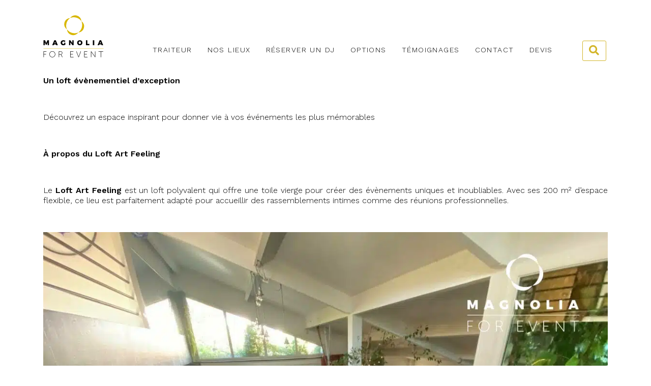

--- FILE ---
content_type: text/html; charset=UTF-8
request_url: https://www.magnoliaforevent.fr/localisation/seine-saint-denis-93/
body_size: 6776
content:
<!doctype html>
<html lang="fr-FR" >
<head>
    <meta charset="UTF-8">
        
    <meta name="Description" content=""/>
    <link rel="shortcut icon" type="image/x-icon" href="https://www.magnoliaforevent.fr/wp-content/themes/Magnolia/img/favicon.png"/>    
    <meta name="viewport" content="width=device-width, initial-scale=1, maximum-scale=1, user-scalable=no">
    <meta property="og:image" content="https://www.magnoliaforevent.fr/wp-content/themes/Magnolia/img/share.jpg">
    <meta property="og:image:type" content="image/jpg">
    <meta property="og:image:width" content="1024">
    <meta property="og:image:height" content="645">
    <meta property="og:url" content="https://www.magnoliaforevent.fr/">
    <meta property="og:title" content="Magnolia For Event">
    <meta property="og:type" content="website">
    <meta property="og:description" content=""/>

    <link rel="stylesheet" href="https://www.magnoliaforevent.fr/wp-content/themes/Magnolia/style.css" />
    <link href="https://fonts.googleapis.com/css?family=Montserrat:800,600|Work+Sans:300,600" rel="stylesheet">

    <meta name='robots' content='index, follow, max-image-preview:large, max-snippet:-1, max-video-preview:-1' />
	<style>img:is([sizes="auto" i], [sizes^="auto," i]) { contain-intrinsic-size: 3000px 1500px }</style>
	
<!-- Google Tag Manager for WordPress by gtm4wp.com -->
<script data-cfasync="false" data-pagespeed-no-defer>
	var gtm4wp_datalayer_name = "dataLayer";
	var dataLayer = dataLayer || [];
</script>
<!-- End Google Tag Manager for WordPress by gtm4wp.com -->
	<!-- This site is optimized with the Yoast SEO plugin v25.5 - https://yoast.com/wordpress/plugins/seo/ -->
	<title>Archives des (8) Seine-Saint-Denis - Magnolia for Event</title>
	<link rel="canonical" href="https://www.magnoliaforevent.fr/localisation/seine-saint-denis-93/" />
	<meta name="twitter:card" content="summary_large_image" />
	<meta name="twitter:title" content="Archives des (8) Seine-Saint-Denis - Magnolia for Event" />
	<script type="application/ld+json" class="yoast-schema-graph">{"@context":"https://schema.org","@graph":[{"@type":"CollectionPage","@id":"https://www.magnoliaforevent.fr/localisation/seine-saint-denis-93/","url":"https://www.magnoliaforevent.fr/localisation/seine-saint-denis-93/","name":"Archives des (8) Seine-Saint-Denis - Magnolia for Event","isPartOf":{"@id":"https://www.magnoliaforevent.fr/#website"},"primaryImageOfPage":{"@id":"https://www.magnoliaforevent.fr/localisation/seine-saint-denis-93/#primaryimage"},"image":{"@id":"https://www.magnoliaforevent.fr/localisation/seine-saint-denis-93/#primaryimage"},"thumbnailUrl":"https://www.magnoliaforevent.fr/wp-content/uploads/2023/07/le-decors-envers-101.jpg","breadcrumb":{"@id":"https://www.magnoliaforevent.fr/localisation/seine-saint-denis-93/#breadcrumb"},"inLanguage":"fr-FR"},{"@type":"ImageObject","inLanguage":"fr-FR","@id":"https://www.magnoliaforevent.fr/localisation/seine-saint-denis-93/#primaryimage","url":"https://www.magnoliaforevent.fr/wp-content/uploads/2023/07/le-decors-envers-101.jpg","contentUrl":"https://www.magnoliaforevent.fr/wp-content/uploads/2023/07/le-decors-envers-101.jpg","width":2048,"height":1365},{"@type":"BreadcrumbList","@id":"https://www.magnoliaforevent.fr/localisation/seine-saint-denis-93/#breadcrumb","itemListElement":[{"@type":"ListItem","position":1,"name":"Accueil","item":"https://www.magnoliaforevent.fr/"},{"@type":"ListItem","position":2,"name":"(8) Seine-Saint-Denis"}]},{"@type":"WebSite","@id":"https://www.magnoliaforevent.fr/#website","url":"https://www.magnoliaforevent.fr/","name":"Magnolia for Event","description":"Trouver un lieu devient facile","publisher":{"@id":"https://www.magnoliaforevent.fr/#organization"},"potentialAction":[{"@type":"SearchAction","target":{"@type":"EntryPoint","urlTemplate":"https://www.magnoliaforevent.fr/?s={search_term_string}"},"query-input":{"@type":"PropertyValueSpecification","valueRequired":true,"valueName":"search_term_string"}}],"inLanguage":"fr-FR"},{"@type":"Organization","@id":"https://www.magnoliaforevent.fr/#organization","name":"Magnolia For Event","url":"https://www.magnoliaforevent.fr/","logo":{"@type":"ImageObject","inLanguage":"fr-FR","@id":"https://www.magnoliaforevent.fr/#/schema/logo/image/","url":"","contentUrl":"","caption":"Magnolia For Event"},"image":{"@id":"https://www.magnoliaforevent.fr/#/schema/logo/image/"}}]}</script>
	<!-- / Yoast SEO plugin. -->


<link rel='dns-prefetch' href='//cdnjs.cloudflare.com' />
<link rel="alternate" type="application/rss+xml" title="Flux pour Magnolia for Event &raquo; (8) Seine-Saint-Denis Localisation" href="https://www.magnoliaforevent.fr/localisation/seine-saint-denis-93/feed/" />
<link rel='stylesheet' id='carousel-anything-css-css' href='https://www.magnoliaforevent.fr/wp-content/plugins/carousel-anything-for-vc/carousel-anything/css/style.css?ver=1.11' type='text/css' media='all' />
<link rel='stylesheet' id='carousel-anything-owl-css' href='https://www.magnoliaforevent.fr/wp-content/plugins/carousel-anything-for-vc/carousel-anything/css/owl.carousel.theme.style.css?ver=1.11' type='text/css' media='all' />
<link rel='stylesheet' id='carousel-anything-transitions-css' href='https://www.magnoliaforevent.fr/wp-content/plugins/carousel-anything-for-vc/carousel-anything/css/owl.transitions.css?ver=1.11' type='text/css' media='all' />
<link rel='stylesheet' id='gcp-owl-carousel-css-css' href='https://www.magnoliaforevent.fr/wp-content/plugins/carousel-anything-for-vc/carousel-anything/css/style.css?ver=1.11' type='text/css' media='all' />
<link rel='stylesheet' id='carousel-anything-single-post-css' href='https://www.magnoliaforevent.fr/wp-content/plugins/carousel-anything-for-vc/carousel-anything/css/single-post.css?ver=1.11' type='text/css' media='all' />
<style id='classic-theme-styles-inline-css' type='text/css'>
/*! This file is auto-generated */
.wp-block-button__link{color:#fff;background-color:#32373c;border-radius:9999px;box-shadow:none;text-decoration:none;padding:calc(.667em + 2px) calc(1.333em + 2px);font-size:1.125em}.wp-block-file__button{background:#32373c;color:#fff;text-decoration:none}
</style>
<style id='joinchat-button-style-inline-css' type='text/css'>
.wp-block-joinchat-button{border:none!important;text-align:center}.wp-block-joinchat-button figure{display:table;margin:0 auto;padding:0}.wp-block-joinchat-button figcaption{font:normal normal 400 .6em/2em var(--wp--preset--font-family--system-font,sans-serif);margin:0;padding:0}.wp-block-joinchat-button .joinchat-button__qr{background-color:#fff;border:6px solid #25d366;border-radius:30px;box-sizing:content-box;display:block;height:200px;margin:auto;overflow:hidden;padding:10px;width:200px}.wp-block-joinchat-button .joinchat-button__qr canvas,.wp-block-joinchat-button .joinchat-button__qr img{display:block;margin:auto}.wp-block-joinchat-button .joinchat-button__link{align-items:center;background-color:#25d366;border:6px solid #25d366;border-radius:30px;display:inline-flex;flex-flow:row nowrap;justify-content:center;line-height:1.25em;margin:0 auto;text-decoration:none}.wp-block-joinchat-button .joinchat-button__link:before{background:transparent var(--joinchat-ico) no-repeat center;background-size:100%;content:"";display:block;height:1.5em;margin:-.75em .75em -.75em 0;width:1.5em}.wp-block-joinchat-button figure+.joinchat-button__link{margin-top:10px}@media (orientation:landscape)and (min-height:481px),(orientation:portrait)and (min-width:481px){.wp-block-joinchat-button.joinchat-button--qr-only figure+.joinchat-button__link{display:none}}@media (max-width:480px),(orientation:landscape)and (max-height:480px){.wp-block-joinchat-button figure{display:none}}

</style>
<link rel='stylesheet' id='contact-form-7-css' href='https://www.magnoliaforevent.fr/wp-content/plugins/contact-form-7/includes/css/styles.css?ver=6.1.4' type='text/css' media='all' />
<link rel='stylesheet' id='wpcf7-redirect-script-frontend-css' href='https://www.magnoliaforevent.fr/wp-content/plugins/wpcf7-redirect/build/assets/frontend-script.css?ver=2c532d7e2be36f6af233' type='text/css' media='all' />
<link rel='stylesheet' id='fontawesome-css-css' href='https://www.magnoliaforevent.fr/wp-content/themes/Magnolia/scss/fontawesome.min.css?ver=6.8.3' type='text/css' media='all' />
<link rel='stylesheet' id='boostrap-css-css' href='https://www.magnoliaforevent.fr/wp-content/themes/Magnolia/scss/bootstrap-grid.min.css?ver=6.8.3' type='text/css' media='all' />
<link rel='stylesheet' id='fancybox-css-css' href='https://cdnjs.cloudflare.com/ajax/libs/fancybox/3.5.7/jquery.fancybox.min.css?ver=6.8.3' type='text/css' media='all' />
<link rel='stylesheet' id='main-css-css' href='https://www.magnoliaforevent.fr/wp-content/themes/Magnolia/scss/main.css?ver=6.8.3' type='text/css' media='all' />
<link rel='stylesheet' id='wp-pagenavi-css' href='https://www.magnoliaforevent.fr/wp-content/plugins/wp-pagenavi/pagenavi-css.css?ver=2.70' type='text/css' media='all' />
<script type="text/javascript" src="https://www.magnoliaforevent.fr/wp-includes/js/jquery/jquery.min.js?ver=3.7.1" id="jquery-core-js"></script>
<script type="text/javascript" src="https://www.magnoliaforevent.fr/wp-includes/js/jquery/jquery-migrate.min.js?ver=3.4.1" id="jquery-migrate-js"></script>
<script type="text/javascript" src="https://www.magnoliaforevent.fr/wp-content/plugins/carousel-anything-for-vc/carousel-anything/js/min/owl.carousel-min.js?ver=1.3.3" id="carousel-anything-owl-js"></script>
<script type="text/javascript" src="https://www.magnoliaforevent.fr/wp-content/plugins/carousel-anything-for-vc/carousel-anything/js/min/script-min.js?ver=1.11" id="carousel-anything-js"></script>
<script type="text/javascript" id="image-watermark-no-right-click-js-before">
/* <![CDATA[ */
var iwArgsNoRightClick = {"rightclick":"Y","draganddrop":"Y"};
/* ]]> */
</script>
<script type="text/javascript" src="https://www.magnoliaforevent.fr/wp-content/plugins/image-watermark/js/no-right-click.js?ver=1.8.0" id="image-watermark-no-right-click-js"></script>

<!-- Google Tag Manager for WordPress by gtm4wp.com -->
<!-- GTM Container placement set to off -->
<script data-cfasync="false" data-pagespeed-no-defer type="text/javascript">
	var dataLayer_content = {"pagePostType":"lieu","pagePostType2":"tax-lieu","pageCategory":["lieu-avec-un-exterieur","loft-appartement"]};
	dataLayer.push( dataLayer_content );
</script>
<script data-cfasync="false" data-pagespeed-no-defer type="text/javascript">
	console.warn && console.warn("[GTM4WP] Google Tag Manager container code placement set to OFF !!!");
	console.warn && console.warn("[GTM4WP] Data layer codes are active but GTM container must be loaded using custom coding !!!");
</script>
<!-- End Google Tag Manager for WordPress by gtm4wp.com --><noscript><style> .wpb_animate_when_almost_visible { opacity: 1; }</style></noscript>
<!-- Google Tag Manager -->
<script>(function(w,d,s,l,i){w[l]=w[l]||[];w[l].push({'gtm.start':
new Date().getTime(),event:'gtm.js'});var f=d.getElementsByTagName(s)[0],
j=d.createElement(s),dl=l!='dataLayer'?'&l='+l:'';j.async=true;j.src=
'https://www.googletagmanager.com/gtm.js?id='+i+dl;f.parentNode.insertBefore(j,f);
})(window,document,'script','dataLayer','GTM-T3MLV39H');</script>
<!-- End Google Tag Manager -->
    
<script>console.log("GTM load")</script>
    
    <script type="application/javascript" src="https://www.magnoliaforevent.fr/wp-content/themes/Magnolia/js/owl.carousel.min.js" ></script>
    <link rel="stylesheet" href="https://www.magnoliaforevent.fr/wp-content/themes/Magnolia/scss/owl.carousel.min.css" />


</head>

<body class="archive tax-localisation term-seine-saint-denis-93 term-66 wp-theme-Magnolia wpb-js-composer js-comp-ver-6.7.0 vc_responsive">
<!-- Google Tag Manager (noscript) -->
<noscript><iframe src="https://www.googletagmanager.com/ns.html?id=GTM-T3MLV39H"
height="0" width="0" style="display:none;visibility:hidden"></iframe></noscript>
<!-- End Google Tag Manager (noscript) -->

    <header>
		<div class="container">
            <div id="logo">
                <a href="https://www.magnoliaforevent.fr" title="Une salle à louer"></a>
            </div>
			<div id="btn_menu"><img alt="menu button" src="https://www.magnoliaforevent.fr/wp-content/themes/Magnolia/img/open.png" width="30" height="30" /></div>
            <nav>
                <ul id="menu-menu-haut" class="menu"><li id="menu-item-21794" class="menu-item menu-item-type-post_type menu-item-object-page menu-item-21794"><a href="https://www.magnoliaforevent.fr/toutes-nos-offres-traiteur/">Traiteur</a></li>
<li id="menu-item-4537" class="menu-item menu-item-type-post_type menu-item-object-page menu-item-4537"><a href="https://www.magnoliaforevent.fr/lieux/">Nos lieux</a></li>
<li id="menu-item-19493" class="menu-item menu-item-type-post_type menu-item-object-page menu-item-19493"><a href="https://www.magnoliaforevent.fr/un-dj/">Réserver un DJ</a></li>
<li id="menu-item-19363" class="menu-item menu-item-type-post_type menu-item-object-page menu-item-19363"><a href="https://www.magnoliaforevent.fr/location-de-materiel/">Options</a></li>
<li id="menu-item-24" class="menu-item menu-item-type-post_type menu-item-object-page menu-item-24"><a href="https://www.magnoliaforevent.fr/temoignages/">Témoignages</a></li>
<li id="menu-item-26" class="menu-item menu-item-type-post_type menu-item-object-page menu-item-26"><a href="https://www.magnoliaforevent.fr/contact/">Contact</a></li>
<li id="menu-item-22963" class="menu-item menu-item-type-post_type menu-item-object-page menu-item-22963"><a href="https://www.magnoliaforevent.fr/choisissez-votre-type-de-devis/">Devis</a></li>
<li id="menu-item-22954" class="menu-item menu-item-type-custom menu-item-object-custom menu-item-22954"><a href="https://www.magnoliaforevent.fr/?s"><i class="fa fas fa-search"></i></a></li>
</ul>            </nav>
            <div class="clear"></div>
        </div>
    </header>

    <div>
        <div class="container">

    



	<div class="container-fullwidth">

		<p><strong>Un loft évènementiel d&rsquo;exception</strong></p>
<blockquote><p>&nbsp;</p></blockquote>
<p>Découvrez un espace inspirant pour donner vie à vos événements les plus mémorables</p>
<blockquote><p>&nbsp;</p></blockquote>
<p><strong>À propos du Loft Art Feeling</strong></p>
<blockquote><p>&nbsp;</p></blockquote>
<p>Le <strong>Loft Art Feeling</strong> est un loft polyvalent qui offre une toile vierge pour créer des évènements uniques et inoubliables. Avec ses 200 m² d&rsquo;espace flexible, ce lieu est parfaitement adapté pour accueillir des rassemblements intimes comme des réunions professionnelles.</p>
<blockquote><p>&nbsp;</p></blockquote>
<p><img fetchpriority="high" decoding="async" class="alignnone size-full wp-image-27324" src="https://www.magnoliaforevent.fr/wp-content/uploads/2023/07/le-decor-envers-3-transformed.jpeg" alt="" width="1171" height="900" srcset="https://www.magnoliaforevent.fr/wp-content/uploads/2023/07/le-decor-envers-3-transformed.jpeg 1171w, https://www.magnoliaforevent.fr/wp-content/uploads/2023/07/le-decor-envers-3-transformed-300x231.jpeg 300w, https://www.magnoliaforevent.fr/wp-content/uploads/2023/07/le-decor-envers-3-transformed-1024x787.jpeg 1024w, https://www.magnoliaforevent.fr/wp-content/uploads/2023/07/le-decor-envers-3-transformed-768x590.jpeg 768w" sizes="(max-width: 1171px) 100vw, 1171px" /></p>
<blockquote><p>&nbsp;</p></blockquote>
<p><strong>Une expérience personnalisée</strong></p>
<blockquote><p>&nbsp;</p></blockquote>
<p>le <strong>Loft Art Feeling</strong> se distingue par son approche personnalisée pour chaque évènement, que ce soit pour un shooting photo, un tournage vidéo, une réception élégante, un séminaire d&rsquo;entreprise ou une célébration spéciale.</p>
<blockquote><p>&nbsp;</p></blockquote>
<p><strong>Des commodités modernes</strong></p>
<blockquote><p>&nbsp;</p></blockquote>
<p>Les installations modernes du <strong>Loft Art Feeling </strong>incluent des tables rectangulaires, un bar accueillant ainsi que des équipements audiovisuels tels que des vidéo-projecteurs et des microphones. Ces éléments facilitent la gestion de vos présentations et animations lors de vos évènements.</p>
<blockquote><p>&nbsp;</p></blockquote>
<p><strong>Une touche de divertissement</strong></p>
<blockquote><p>&nbsp;</p></blockquote>
<p>Pour ajouter une dimension ludique à vos rassemblements, Le <strong>Loft Art Feeling</strong> propose des divertissements sur place, tels que des jeux de babyfoot, de billard et de flipper. Ces options permettent des moments de détente et favorisent les échanges informels entre les participants.</p>
<blockquote><p>&nbsp;</p></blockquote>
<p><span style="color: #ffffff;">#93170 #Bagnolet #Seine-saint-denis #Julien</span></p>
		
	</div>

	

    </div>
</div>

<footer>
	<div class="container">
        <a href="https://www.magnoliaforevent.fr"><img src="https://www.magnoliaforevent.fr/wp-content/themes/Magnolia/img/logo-magnolia-for-event-vertical.svg" width="100%" height="auto" alt="Magnolia For Event" class="logo" /></a>

        <div class="copyright">
        
        <a href="https://www.magnoliaforevent.fr/contact">Contact</a> | <a href="https://www.magnoliaforevent.fr/louer-votre-lieu/">Se référencer sur Magnolia For Event</a> | <a href="https://www.magnoliaforevent.fr/mentions-legales">Mentions légales</a> | <a href="https://www.magnoliaforevent.fr/wp-content/uploads/2020/07/CONDITIONS-GENERALES-DE-VENTE.pdf" target="_blank">Conditions générales de vente</a><br>
        
        Copyright 2026 © Magnolia For Event <br>
        
                
        <a href="https://www.webmaster-freelance.paris" target="_blank" title="Création de site Internet" style="color:#000;text-decoration: none;">Création de site internet</a> : Benjamin Levaux
                        
        </div>
    </div>
</footer>
<link
  href="https://cdn.jsdelivr.net/npm/@n8n/chat/dist/style.css"
  rel="stylesheet"
/>

<script type="module">
  import { createChat } from "https://cdn.jsdelivr.net/npm/@n8n/chat/dist/chat.bundle.es.js";
  
  createChat({
    webhookUrl: "https://n8n.srv905564.hstgr.cloud/webhook/a88cbd85-779e-4cbb-9f62-cdbced024154/chat",
    initialMessages: [
      "Bonjour 👋",
      "De quelles façons pouvons-nous vous aider ?"
    ],
    i18n: {
      en: {
        title: "Bonjour !",
        subtitle: "Dîtes-nous tout, nous vous conseillons et nous vous enverrons un devis très rapidement.", 
        footer: "",
        getStarted: "New Conversation",
        inputPlaceholder: "Parlez-nous de votre évènement...",
      },
    },
    theme: {
      primary: "#007BFF",
      background: "#FFFFFF",
      text: "#333333",
    },
  });
  
  // Fonction pour cliquer sur le bouton
  function clickChatButton(attempts = 0) {
    const chatButton = document.querySelector('.chat-window-toggle');
    
    if (chatButton) {
      chatButton.click();
    } else if (attempts < 20) {
      setTimeout(() => clickChatButton(attempts + 1), 500);
    }
  }
  
  // Démarrer le clic automatique UNIQUEMENT sur la page d'accueil
  window.addEventListener('load', () => {
    // Vérifie si on est sur la page d'accueil
    const isHomePage = window.location.pathname === '/' || 
                       window.location.pathname === '/index.html' ||
                       window.location.pathname === '';
    
    if (isHomePage) {
      setTimeout(() => clickChatButton(), 1000);
    }
  });
</script>
<script type="speculationrules">
{"prefetch":[{"source":"document","where":{"and":[{"href_matches":"\/*"},{"not":{"href_matches":["\/wp-*.php","\/wp-admin\/*","\/wp-content\/uploads\/*","\/wp-content\/*","\/wp-content\/plugins\/*","\/wp-content\/themes\/Magnolia\/*","\/*\\?(.+)"]}},{"not":{"selector_matches":"a[rel~=\"nofollow\"]"}},{"not":{"selector_matches":".no-prefetch, .no-prefetch a"}}]},"eagerness":"conservative"}]}
</script>
<script type="text/javascript" src="https://www.magnoliaforevent.fr/wp-includes/js/dist/hooks.min.js?ver=4d63a3d491d11ffd8ac6" id="wp-hooks-js"></script>
<script type="text/javascript" src="https://www.magnoliaforevent.fr/wp-includes/js/dist/i18n.min.js?ver=5e580eb46a90c2b997e6" id="wp-i18n-js"></script>
<script type="text/javascript" id="wp-i18n-js-after">
/* <![CDATA[ */
wp.i18n.setLocaleData( { 'text direction\u0004ltr': [ 'ltr' ] } );
/* ]]> */
</script>
<script type="text/javascript" src="https://www.magnoliaforevent.fr/wp-content/plugins/contact-form-7/includes/swv/js/index.js?ver=6.1.4" id="swv-js"></script>
<script type="text/javascript" id="contact-form-7-js-translations">
/* <![CDATA[ */
( function( domain, translations ) {
	var localeData = translations.locale_data[ domain ] || translations.locale_data.messages;
	localeData[""].domain = domain;
	wp.i18n.setLocaleData( localeData, domain );
} )( "contact-form-7", {"translation-revision-date":"2025-02-06 12:02:14+0000","generator":"GlotPress\/4.0.1","domain":"messages","locale_data":{"messages":{"":{"domain":"messages","plural-forms":"nplurals=2; plural=n > 1;","lang":"fr"},"This contact form is placed in the wrong place.":["Ce formulaire de contact est plac\u00e9 dans un mauvais endroit."],"Error:":["Erreur\u00a0:"]}},"comment":{"reference":"includes\/js\/index.js"}} );
/* ]]> */
</script>
<script type="text/javascript" id="contact-form-7-js-before">
/* <![CDATA[ */
var wpcf7 = {
    "api": {
        "root": "https:\/\/www.magnoliaforevent.fr\/wp-json\/",
        "namespace": "contact-form-7\/v1"
    },
    "cached": 1
};
/* ]]> */
</script>
<script type="text/javascript" src="https://www.magnoliaforevent.fr/wp-content/plugins/contact-form-7/includes/js/index.js?ver=6.1.4" id="contact-form-7-js"></script>
<script type="text/javascript" id="wpcf7-redirect-script-js-extra">
/* <![CDATA[ */
var wpcf7r = {"ajax_url":"https:\/\/www.magnoliaforevent.fr\/wp-admin\/admin-ajax.php"};
/* ]]> */
</script>
<script type="text/javascript" src="https://www.magnoliaforevent.fr/wp-content/plugins/wpcf7-redirect/build/assets/frontend-script.js?ver=2c532d7e2be36f6af233" id="wpcf7-redirect-script-js"></script>
<script type="text/javascript" src="https://www.magnoliaforevent.fr/wp-content/plugins/duracelltomi-google-tag-manager/dist/js/gtm4wp-contact-form-7-tracker.js?ver=1.21.1" id="gtm4wp-contact-form-7-tracker-js"></script>
<script type="text/javascript" src="https://cdnjs.cloudflare.com/ajax/libs/fancybox/3.5.7/jquery.fancybox.min.js" id="fancybox-js-js"></script>
<script type="text/javascript" src="https://www.magnoliaforevent.fr/wp-content/themes/Magnolia/js/jquery.cycle2.min.js" id="cycle2-js"></script>
<script type="text/javascript" src="https://www.magnoliaforevent.fr/wp-content/themes/Magnolia/js/jquery.cycle2.swipe.min.js" id="cycle2-swipe-js"></script>
<script type="text/javascript" src="https://www.magnoliaforevent.fr/wp-content/themes/Magnolia/js/carousel.js" id="carousel-js"></script>
<script type="text/javascript" src="https://www.magnoliaforevent.fr/wp-content/themes/Magnolia/js/magnolia.js" id="magnolia-js"></script>
<script type="text/javascript" id="joinchat-lite-js-extra">
/* <![CDATA[ */
var joinchat_obj = {"settings":{"telephone":"33664242000","whatsapp_web":false,"message_send":"Bonjour Magnolia for Event, j'aimerais avoir plus d'information \u00e0 propos de (8) Seine-Saint-Denis https:\/\/www.magnoliaforevent.fr\/localisation\/seine-saint-denis-93"}};
/* ]]> */
</script>
<script type="text/javascript" src="https://www.magnoliaforevent.fr/wp-content/plugins/creame-whatsapp-me/public/js/joinchat-lite.min.js?ver=5.2.4" id="joinchat-lite-js"></script>
<script type="text/javascript" src="https://www.magnoliaforevent.fr/wp-content/plugins/pagespeed-expert//assets/js/functions.js?ver=1.0" id="pagespeed-expert-js"></script>

</body>
</html>

--- FILE ---
content_type: text/css; charset=utf-8
request_url: https://www.magnoliaforevent.fr/wp-content/themes/Magnolia/style.css
body_size: 843
content:
@charset "UTF-8";

/*Theme Name: Magnolia

Theme URI: https://www.webmaster-freelance.paris
Author: Benjamin Levaux 
Author URI: https://www.webmaster-freelance.paris
Description: Le thème de Magnolia for Event
Version: 1
License: GNU General Public License v2 or later
License URI: http://www.gnu.org/licenses/gpl-2.0.html 
*/

.wp-pagenavi a, .wp-pagenavi span {
    margin: 4px 2px;
    display: inline-block;
}

.also {display: flex;flex-wrap: wrap;}
.also > div {padding:5px;width:50%;}
.also .img {height:200px;background-size: cover;background-position: center;}
.also span {display: block; text-align: center;font-weight: bold;margin-top:10px;}

#pastilles h2 {font-size:1.5rem;margin-bottom: 10px;}

@media (max-width: 480px) {
    .also div {padding:5px;width:100%;}
}

.wpcf7-list-item {
	display: inline-block;
	margin: 0 0 0 1em;
}

.vc_tta-panel-heading {background-color:#D3B52A !important;}
.vc_tta-panel-heading h4 a {
    color:#FFF !important;
    text-transform: uppercase;
    font-weight: 600 !important;
    font-size:0.85rem !important;
}
.vc_tta-color-white.vc_tta-style-modern  .vc_tta-panel-heading .vc_tta-controls-icon::before {border-color: #FFF !important;}

.bouton {
    transition: all ease 0.4s;
}

#searchform div {display: flex;margin:50px auto;justify-content: center;}

.fa-search {
    cursor: pointer;
    color: #D3B52A;
    font-size: 20px;
}
#searchform input[type=text] {
    width:30%;
    padding:10px 10px;
    margin:0 10px;
    font-size:0.9rem;
    border:1px solid #D3B52A;
    outline-color:#D3B52A;
}
#searchform input[type=submit] {
    background: #D3B52A;
    color:#FFF;
    text-transform: uppercase;
    text-decoration: none;
    font-weight:600;
    padding:10px 25px;
    display: inline-block;
    font-size:0.9rem;
    border-radius: 5px;
    border: 0;
    cursor: pointer;
}
.titre_recherche {text-align: center;margin:0 0 50px 0;}
.resultats_recherche {display: block;margin:0 0 50px 33%;}
.resultats_recherche li {
    margin:5px 0;
}
.resultats_recherche a {
    text-decoration: none;
}
@media (max-width: 991px) {
    .resultats_recherche {margin:0;}
    #searchform input[type=text] {
        width:50%;
    }
    .menu li:last-child {position: relative !important;}
}

--- FILE ---
content_type: text/css; charset=utf-8
request_url: https://www.magnoliaforevent.fr/wp-content/themes/Magnolia/scss/main.css?ver=6.8.3
body_size: 5035
content:
@font-face {
    font-family: 'Font Awesome 5 Free';
    font-style: normal;
    font-weight: 900;
    src: url("../fonts/fa-solid-900.eot");
    src: url("../fonts/fa-solid-900.eot?#iefix") format("embedded-opentype"), url("../fonts/fa-solid-900.woff2") format("woff2"), url("../fonts/fa-solid-900.woff") format("woff"), url("../fonts/fa-solid-900.ttf") format("truetype"), url("../fonts/fa-solid-900.svg#fontawesome") format("svg"); }
  
  .fa,
  .fas {
    font-family: 'Font Awesome 5 Free';
    font-weight: 900; }
  
/* ------------------------------ RESET ------------------------------ */

html, body, div, span, applet, object, iframe,h1, h2, h3, h4, h5, h6, blockquote, pre,a, abbr, acronym, address, big, cite, code,del, dfn, img, ins, kbd, q, s, samp,small, strike, strong, sub, sup, tt, var,b, u, i, center,dl, dt, dd, fieldset, form, label, legend,table, caption, tbody, tfoot, thead, tr, th, td,article, aside, canvas, details, embed, figure, figcaption, footer, header, hgroup, menu, nav, output, ruby, section, summary,time, mark, audio, video {
	margin: 0;
	padding: 0;
	border: 0;
	font: inherit;
	vertical-align: baseline;
	outline:none;
	font-size:1em;
    box-sizing: border-box;
}

/* HTML5 display-role reset for older browsers */
article, aside, details, figcaption, figure, footer, header, hgroup, menu, nav, section { display: block;}
table {border-collapse: collapse;border-spacing: 0;}

/* ------------------------------ END RESET ------------------------------ */

/* ------------------------------ GLOBAL ------------------------------ */

body {
    font-family:"Work Sans", sans-serif;
    font-weight:300;
    font-size:1em;
	line-height:1.3em;
	margin:0;
	max-width:100%;
	-webkit-text-size-adjust: none;
	position:relative;
    overflow-x: hidden;
}
img {max-width:100%;height:auto;display: block;}
a img {border:0;}

a {color:#D3B52A;}

.or {color:#D3B52A;}

.hide, .mobile {display: none !important;}

.clear {clear:both;}

p strong, p b, b, strong {font-weight:600;}

p {text-align: justify;}


h1, h2, h3, h4 {font-family:"Montserrat",sans-serif;font-weight:800;}

/*h2 {font-size:1.5em;line-height:1.8em;border-bottom: solid 1px #D3B52A;}
h3 {font-size:1.3em;line-height:1.4em;font-weight:600;}*/

h2 {font-size:3.2em;line-height:1.1;color:#000;text-transform: uppercase;}

h2 {font-size:2.4em;line-height:1.1;color:#D3B52A;text-transform: uppercase;}
h3 {font-size:1.3em;line-height:1.1;text-transform: uppercase;margin:20px 0 0 0;}

h3 + p {margin-top:5px;}

.texte_gauche * {text-align: right;}

.bouton {
    background: #D3B52A;
    color:#FFF;
    text-transform: uppercase;
    text-decoration: none;
    font-weight:600;
    padding:10px 25px;
    display: inline-block;
    font-size:0.9rem;
    border-radius: 5px;
    transform: all ease 0.2s;
}
.bouton:hover, .bouton_vert {
    background: #006666;
}

.slider_homepage  {min-height:500px;}
.slider_homepage .slide {min-height:500px;background-size: cover;background-position: center center;}
.owl-dots {display: none}

.slider_texte {position: absolute;z-index: 2;width:100%;}

.slider_texte .texte_slider {
    min-height:500px;
    display: flex;
    flex-direction: column;
    justify-content: center;
}
.bandeau_haut {min-height:500px;}
.bandeau_haut h2, .bandeau_haut p {color:#fff;}
.bandeau_haut h3, .bandeau_haut p {color:#fff;}
.bandeau_haut h3 {margin:20px 0;}

.espace {margin-top:50px;margin-bottom:50px;}

.texte_noir h2 {color:#000;}
.texte_noir .bouton {    background: #000000;}

.texte_blanc h3, .texte_blanc p {color:#000;}

/*.vc_row {margin:20px -15px;}
.wpb_text_column {padding:15px 0;}*/

small {font-size:0.8rem;}

.wpcf7 h3 {font-size:1.3em;line-height:1.6em;border-bottom: solid 1px #D3B52A;margin:0 0 30px 0;padding-top:30px;clear:both;font-weight:800;}
h4 {font-size:1em;line-height:1.2em;}
.vc_separator h4  {font-size:1.6em !important;line-height:1.2em !important;text-align: center;}
.vc_separator {margin-bottom:35px !important;}


.vc_images_carousel .vc_carousel-indicators li {
    width:12px !important;
    height:12px !important;
    border-radius:12px !important;
    margin: 3px !important;
    border: 1px solid #D3B52A !important;
    background-color: transparent!important;
}
.vc_images_carousel .vc_carousel-indicators li.vc_active {
    background: #D3B52A !important;
}
.vc_carousel-slideline-inner .vc_item .vc_inner {width:100%;}
.vc_carousel-slideline-inner .vc_item .vc_inner img {margin:0 auto;}

/* ------------------------------ HEADER ------------------------------ */

header {
    padding: 10px 0 20px 0;
}
#logo{
    width:180px;height:83px;
    background-image: url('../img/logo-magnolia-for-event-vertical.svg');
    background-size: contain; background-repeat: no-repeat;
    margin:20px 10px 0 0;float:left;
}
#logo a{
    width: 100%;
    height:100%;
    display: block;
}

header nav{ position: relative;}

ul.menu  {
    margin: 70px 0 0 0;
    padding: 0;
    float: left;
    position: absolute;
    right: 0;
    left: 200px; 
}
.menu li {float:left;list-style-type: none;padding:0;text-align: center;width:auto;margin:0px 3px;}
.menu li:last-child {position: absolute; right: 0}
.menu li:last-child a{border:solid 1px #D3B52A;border-radius:3px;font-weight: 600}

.menu a {display: inline-block;font-size:0.9em;letter-spacing: 0.1em; padding:8px 12px;color:#000;text-transform: uppercase;text-decoration:none;border-bottom: solid 1px #FFF;}
.menu a:hover {border-bottom: solid 1px #D3B52A;}
.menu .current-menu-item a {border-bottom: solid 1px #D3B52A;font-weight:800;font-family:"Montserrat",sans-serif;}

#btn_menu {
	cursor:pointer;
	top:30px;
    right:30px;
	height:30px;
	width:30px;
	display: none;
	position: absolute;
}

.show {display:block;}





/* ------------------------------ LIEUX ------------------------------ */

.grille_lieux {
    clear:both;
    padding-top:10px;
    /*display: flex;
    flex-wrap: wrap;*/
}
.grille_lieux .container-fluid {
    padding: 0;
}

.results-number{
    padding:10px 0;
    font-weight: bold;
}

.card-lieu {
    position: relative;
    margin-bottom:20px;
    border: 1px solid #ccc;
    transition: 0.3s;
}
.card-lieu:hover{
    box-shadow: 0 10px 20px rgba(0,0,0,.2);
    border: 1px solid #D3B52A;
}
.card-lieu > a{
    position: relative;
    display: block;
    
}

.card-lieu h3 {
    font-size:1.25em;
    text-decoration: none !important;
    color:#000;
    line-height:1.25em;margin:20px 0;text-transform: none;
    padding-left:33px;
    background-image:url('../img/magnolia.png');
    background-repeat: no-repeat;
    background-position: 0 1px;clear: both;font-weight:800;
}
.card-lieu .interieur_fiche a{
    text-decoration: none !important;
}


.card-lieu .tarifs{
    margin-bottom: 20px;
    position: relative;
}
.card-lieu .tarifs .tarif-lieu {
    display:inline-block;
    padding-right: 10px;
}
.card-lieu .tarifs .tarif-lieu .label-tarif{
    display: block;
    font-size: 12px;
    color:#D3B52A;
    font-weight: bold;
}
.card-lieu .tarifs .tarif-lieu .tarif-formule{
}
.card-lieu .tarifs .tarif-lieu .tarif-sec{
}

.card-lieu .card-cta{
   
}
.card-lieu .bt-cta{
    float:left; width:50%; 
}
.card-lieu .bt-cta a{
    display: block;
    padding: 10px;
    text-align:center;
    text-transform: uppercase;
    text-decoration: none;
    color:#000;
    font-weight: bold;
    font-size: 14px;
}
.card-lieu .bt-cta.bt-fiche a{
    background:rgba(211,181,42,0.1);
    /*border-left: 1px solid #D3B52A;
    border-bottom: 1px solid #D3B52A;;*/
}
.card-lieu .bt-cta.bt-devis a{
    background:#D3B52A;
    color:#FFF;
}
.fiche_unique  {
    width: 600px;
    margin:0 auto;
} 
.fiche_unique .card-lieu {
    width: 100%;
    margin:0;
} 

.card-lieu .card-img{
    position: relative;
}
.card-lieu .card-img::before{
    position: absolute;
    content: '';
    height:30%;
    bottom:0;
    width: 100%;
    background: linear-gradient( rgba(0,0,0,0), rgba(0,0,0,0.5));
    z-index: 1;
    transition: 0.3s;
}
.card-lieu:hover .card-img::before{
    background: linear-gradient( rgba(0,0,0,0), rgba(0,0,0,0.7));
}
.bandeau_360 {
    position: absolute;
    bottom:10px;
    right:20px;
    background: url('../img/icon-360.svg') no-repeat;
    background-size: contain;
    width:60px;
    height:38px;
    z-index: 2;
}
.bandeau_360 a{
    text-decoration:none;
    display: block;
    width: 100%;
    height: 100%;
}

.max-people {
    position: absolute;
    bottom:10px;
    left:10px;
    background: rgba(0,0,0,0.3);
    text-align: center;
    color:#fff;
    padding:10px;
    border-radius: 999px;
    font-weight: bold;
    z-index: 2;
}
.max-people:hover {
    background: rgba(0,0,0,0.5);
}
.max-people span {
    padding-left: 30px;
    cursor: pointer;
}
.max-people::before {
    content: '';
    width:20px;
    height:20px;
    display: inline-block;
    background: url('../img/icon-people.svg') no-repeat;
    background-size: contain;
    position: absolute;
}

.interieur_fiche {
    padding:10px 20px;
    position: relative;
}

.card-lieu .categorie {float:left;width:60%;font-style: normal;font-size:0.9em;color:#777;margin:10px 0;}
.card-lieu .icones {text-align: right;margin:0; position: absolute; top: 8px; right: 15px;}
.card-lieu .icones i, .card-lieu .icones a {color:#D3B52A;font-size:20px;margin:0 5px;font-weight: bold;text-decoration: none;}

.localisation {font-size:1.1rem;text-align: left;}

.resume {margin:10px 0 10px 0px;font-size:0.9em;text-align: left;}

.gallery, .infos_lieu {float:left;width:50%;padding:10px;position: relative;}
.voir_photos {display: block;text-align: center;margin-top:5px;font-weight: bold;}
.picto_photos {position: absolute;top:0;bottom:0;left:0;right:0;z-index:100;display: flex;justify-content: center;
    align-items: center;}
.picto_photos i {color:#FFF;font-size:3rem;}

.infos_lieu {text-transform:uppercase;font-size:0.75em;text-align: left;}

.seche, .all {cursor: pointer;position: relative;background: #bbbbbb;color:#FFF;text-transform: uppercase;padding:10px 30px 10px 10px;font-weight:600;}
.all {background: #D3B52A;}
.seche i, .all i {position: absolute;font-size:2rem;right:10px;top:-5px;transition: all ease 200ms;transform-origin: center;}
i.on {transform: rotate(-180deg);top:10px}
.detail {display: none;}
.detail.open {display: block;}

.icones .fancybox-iframe {position: relative;top:auto;left:auto;display: unset;}

.drone {display: inline-block;width:32px;}


/* ------------------------------ FORM ------------------------------ */

outline {color:#D3B52A !important;}

.wpcf7 p {clear:both;}

.gauche {
    float:left;
    width:49%;
    margin-right:1%;
    clear:both;
}
.droite {
    float:right;
    width:49%;
    margin-left:1%;
}
label {
    display: block;
    font-weight:bold;
    text-align: left;
    margin-bottom: 10px;
}
label .wpcf7-list-item-label {font-weight:normal;}

.wpcf7 input, .wpcf7 textarea, .wpcf7 select, .post-password-form input {
	font-family: Helvetica, Arial, sans-serif;
    font-weight:100;
	font-size:1em;
    width: 100%;
    border: 1px solid #ccc;
    background: #F9F9F9;
    margin: 0 0 15px 0;
    padding: 10px;
    border-radius:0;
    -webkit-appearance: none;
    box-sizing: border-box;
}
.wpcf7 option {
	font-family: Helvetica, Arial, sans-serif;
    font-weight:100;
	font-size:1em;
}
.wpcf7 select {
    padding:10px 30px 10px 10px;
    background: url('../img/select.png') no-repeat;
    background-position: top 15px right 10px;
    background-size: 15px 10px;
    background-color: #fff;
}

.wpcf7-checkbox .wpcf7-list-item {
    display: block;
    margin:0;
    clear:both;
}
.wpcf7 input[type=checkbox], .wpcf7 input[type=radio] {
    width:auto;
    float:left;
    margin-right:10px;
}
.wpcf7 input:hover, .wpcf7 textarea:hover {
    -webkit-transition: border-color 0.3s ease-in-out;
    -moz-transition: border-color 0.3s ease-in-out;
    transition: border-color 0.3s ease-in-out;
    border: 1px solid #006666;
}
.wpcf7 textarea {
    height: 100px;
    max-width: 100%;
    resize: none;
}
.wpcf7 input[type="submit"], .post-password-form input[type="submit"] {
    cursor: pointer;
    width: 100%;
    border: none;
    background: #D3B52A;
    color: #FFF;
    padding: 11px;
    font-weight: bold;
    -webkit-transition: background 0.3s ease-in-out;
    -moz-transition: background 0.3s ease-in-out;
    transition: background-color 0.3s ease-in-out;
}
.post-password-form p { display: flex;align-items: center;}
.post-password-form input[type="submit"] { width:45%;text-transform: uppercase;margin-top:22px;}
.post-password-form label { width:55%;margin:0 15px 0 0;}


.wpcf7 input[type="submit"]:hover {
    background: #006666;
}
.wpcf7 input[type="submit"]:active {
    box-shadow: inset 0 1px 3px rgba(0, 0, 0, 0.5);
}
.wpcf7 input:focus, .wpcf7 select:focus, .wpcf7 textarea:focus {
    outline: none !important;
    border: 1px solid #006666;
    box-shadow: 0 0 5px #999;
}
.wpcf7 input[type=radio]:focus {
    box-shadow: 0 0 0 #FFF;
}
::-webkit-input-placeholder {
    color: #777;
}
:-moz-placeholder {
    color: #888;
}
::-moz-placeholder {
    color: #888;
}
:-ms-input-placeholder {
    color: #888;
}

/*--------- RELOOK --------*/


.wpcf7-form .wpcf7-radio label {
  position: relative;
  cursor: pointer;
}

.wpcf7-form .wpcf7-radio input[type=radio] {
    position: relative;
    visibility: hidden;
}

.wpcf7-form .wpcf7-radio input[type=radio] + span:before {
  display: block;
  position: absolute;
  content: '';
  border-radius: 100%;
  height: 18px;
  width: 18px;
  top: 0px;
  border: 1px solid #CCC;
}

.wpcf7-form .wpcf7-radio input[type=radio] + span:after {
    display: block;
    position: absolute;
    content: '';
    border-radius: 100%;
    height: 12px;
    width: 12px;
    top: 3px;
    left: 3px;
    visibility: hidden;
}

.wpcf7-form .wpcf7-radio input[type=radio]:checked + span:before {
    background: transparent;
}

.wpcf7-form .wpcf7-radio input[type=radio]:checked + span:after {
   background: #D3B52A;
   visibility: visible;
}
.wpcf7-form .wpcf7-checkbox label {
  position: relative;
  cursor: pointer;
  bottom:auto !important;
}

.wpcf7-form .wpcf7-checkbox input[type=checkbox] {
	position: relative;
  visibility: hidden;
}

.wpcf7-form .wpcf7-checkbox input[type=checkbox] + span:before {
  display: block;
  position: absolute;
  content: '';
  border-radius: 5px;
  height: 18px;
  width: 18px;
  top: 0px;
  border: 1px solid #CCC;
}

.wpcf7-form .wpcf7-checkbox input[type=checkbox] + span:after {
    display: block;
    position: absolute;
    content: '\2713';
    border-radius: 100%;
    height: 12px;
    width: 12px;
    top: -2px;
    left: 0px;
    visibility: hidden;
    font-size: 26px;
    color:#D3B52A;
    font-weight:bold;
}

.wpcf7-form .wpcf7-checkbox input[type=checkbox]:checked + span:before {
    background: transparent;
}

.wpcf7-form .wpcf7-checkbox input[type=checkbox]:checked + span:after {
   visibility: visible;
}
div.wpcf7-validation-errors, div.wpcf7-acceptance-missing {
    border: 2px solid red !important;
}
div.wpcf7-response-output {
    text-align: center;
}
div.wpcf7 .ajax-loader {display: none !important;}

#multi_loc, #multi_crit {   
    padding:10px 30px 10px 10px;
    background: url('../img/select.png') no-repeat;
    background-position: top 15px right 10px;
    background-size: 15px 10px;
    background-color: #fff;
    border:1px solid #CCC;
    cursor: pointer;
    height:40px;
    margin-bottom: 15px;
    overflow: hidden;
}

.localisations, .criteres {
    display: none;
    position: absolute;
    top:39px;
    border:1px solid #CCC; 
    padding:15px;
    width:250px;
    background: #FFF;
    z-index: 1000;
}
#close_loc, #close_crit {position:absolute;right:10px;top:14px;font-size:2.2rem;z-index:1001;cursor: pointer;color:#d3b52a;}

/* ------------------------------ MOTEUR DE RECHERCHE ------------------------------ */
.searchform{

}
.searchform .filtres {padding:40px 0 15px;}
.searchform .filtres:after{
    clear:both;
}
.searchform label{
    position: absolute;
    bottom: 60px;
    margin-bottom: inherit;
}
.searchform .filtre {
    width:16.66%; float:left; position: relative;
}
.searchform .filtre_double { width:22.66%;}
.searchform .filtre_half { width:10.66%;}

.searchform input[type="submit"]{
    text-transform: uppercase;
}

.home-searchform .searchform{
    background-color:#d3b52a;
    margin-top:-60px;
    padding: 0 20px;
}
.home-searchform .searchform input[type="submit"]{
    background-color:#000;
    color:#fff;
    font-family: "Work Sans", sans-serif;
    text-transform: uppercase;
}

/* ------------------------------  TEMOIGNAGES -----------------------------*/

.strong-rating span.star:before {
    color: #D3B52A !important;    
}
.strong-view.default .testimonial {
    border: 0 !important;
    border-radius: 10px;
    background: #f5f5f5 !important;
}
.strong-view.default .testimonial-heading {color: #D3B52A !important;margin-bottom:15px;}

.strong-view.default .testimonial-image img {
    border: 1px solid #D3B52A !important;
    width:100px !important;
    height:100px !important;
}
.strong-view .nav-links {
    margin: 0 auto 30px auto !important;
    text-align: center !important;
}
.strong-content {margin-bottom:40px !important;}

/* ------------------------------  FOOTER -----------------------------*/

footer .container {
    border-top: solid 1px #D3B52A;
    padding:20px 15px;
    margin-top:35px;
}
footer .logo {margin:0 auto;width:120px;}

footer ul {list-style-type: none;}
footer li {float:left;}

.copyright {text-align: center;margin:15px 0 0 0;font-size:0.8em;}
.credits{text-align: center;margin:15px 0 0 0;font-size:0.8em;color:#111;padding:10px 0}
.credits a{color:#111;text-decoration: none}

/* ------------------------------  RESPONSIVE -----------------------------*/
@media (max-width: 1199px) {
    .container {width:100%;margin:0 auto;padding: 0 20px;}
    #logo {margin:0 auto;float:none;}
    ul.menu  {margin:20px 0 0 0;padding:0;float:none;width:100%; position: relative; left:0}
    .menu li {display: inline-block;float:none;}
}
@media (max-width: 800px) {    
    .gallery, .infos_lieu {float:none;width:100%;padding:10px;clear: both;}
}
@media (max-width: 991px) {
    .desktop {display: none;}

    body{padding-top: 80px;}
    header{
        height: 80px;
        padding: 10px 0;
        position: fixed;
        top: 0;
        z-index: 3;
        width: 100%;
        background: #fff;
    }
    
    #logo {margin: 5px -5px;;width:190px;height: 50px; background-image: url('../img/logo-magnolia-for-event-horizontal.svg')}
	#btn_menu {display:block;}
    header nav {
		display: none;
		float:none;
		width:100%;
		position: absolute;
        top: 80px;
		left:0;
		border-top:1px solid #D3B52A;
	}
    ul.menu  {margin:0;float:none;width:100%;position: relative;z-index:1000;box-shadow: 0 4px 6px 0 #666;}
    .menu li {float:none;margin:0;text-align: left;width:100%;border-bottom:1px solid #D3B52A;background: #f5f5f5;}
    .menu a {padding:10px 10px 10px 43px;border:none;display: block;}
    .menu a:hover {border:none;}
    .menu .current-menu-item a {border:none;padding-left:43px;background-image:url('../img/magnolia.png');background-repeat: no-repeat;background-position: 10px 8px;}
    
    .gauche, .droite {
    float:none;
    width:100%;
    margin:0;
    }
    
            h2 {font-size:1.8em;}

            .bandeau_haut {min-height:300px;}
            .bandeau_haut .vc_column_container {background: rgba(0,0,0,0.2);}

            .texte_noir h2 {color:#D3B52A;}
            .texte_noir .bouton {    background: #D3B52A;}
            
            .card-lieu {
                width: 100%;
                margin:12px 0;
            }
            .card-lieu .categorie, .card-lieu .icones {bottom:10px;}
            .texte_gauche * {text-align: left;}
            .fiche_unique  {width: 100%;}
    
    .searchform .filtre, .searchform .filtre_double, .searchform .filtre_half {
        width:100%;
        float: left;
    }    
    .searchform label {
        position: relative;
        bottom: inherit;
    }
    .localisations {
        top:59px;
        width:100%;
    }


}

/* ---- RECAPTCHA ---*/

.grecaptcha-badge{
	opacity:0
}

--- FILE ---
content_type: image/svg+xml
request_url: https://www.magnoliaforevent.fr/wp-content/themes/Magnolia/img/logo-magnolia-for-event-vertical.svg
body_size: 2171
content:
<?xml version="1.0" encoding="UTF-8"?>
<svg width="246px" height="171px" viewBox="0 0 246 171" version="1.1" xmlns="http://www.w3.org/2000/svg" xmlns:xlink="http://www.w3.org/1999/xlink">
    <title>icon-MAGNOLIA_FOR_EVENT_VERTICAL_WEB</title>
    <g id="Page-1" stroke="none" stroke-width="1" fill="none" fill-rule="evenodd">
        <g id="00.Settings-&gt;-Contract-&gt;-Nomenclatures" transform="translate(-832.000000, -428.000000)" fill-rule="nonzero">
            <g id="MAGNOLIA_FOR_EVENT_VERTICAL_WEB" transform="translate(832.000000, 428.000000)">
                <g id="Group" transform="translate(1.000000, 101.000000)" fill="#000000">
                    <polygon id="Path" points="17.1 20.7 17.1 8.8 13.1 18.7 9.3 18.7 5.3 8.8 5.3 20.7 0.1 20.7 0.1 0.5 6.4 0.5 11.2 11.7 16 0.5 22.3 0.5 22.3 20.7"></polygon>
                    <path d="M42.8,17.5 L41.6,20.7 L35.5,20.7 L44,0.5 L50.1,0.5 L58.3,20.7 L52,20.7 L50.8,17.5 L42.8,17.5 Z M46.9,6.5 L44.5,13.1 L49.3,13.1 L46.9,6.5 Z" id="Shape"></path>
                    <path d="M89.1,10.3 L89.1,18.4 C87,19.9 83.4,21 80.6,21 C74.5,21 69.9,16.6 69.9,10.7 C69.9,4.8 74.6,0.4 81,0.4 C84,0.4 87.3,1.6 89.4,3.4 L86.1,7.5 C84.7,6.2 82.8,5.3 81,5.3 C78.1,5.3 76,7.6 76,10.6 C76,13.7 78.2,15.9 81.1,15.9 C81.9,15.9 83,15.6 84.1,15.1 L84.1,10.2 L89.1,10.2 L89.1,10.3 Z" id="Path"></path>
                    <polygon id="Path" points="117.7 20.7 109.3 9.5 109.3 20.7 103.9 20.7 103.9 0.5 108.9 0.5 117.3 11.8 117.3 0.5 122.7 0.5 122.7 20.7"></polygon>
                    <path d="M158.4,10.6 C158.4,16.5 153.8,20.9 147.6,20.9 C141.4,20.9 136.8,16.5 136.8,10.6 C136.8,4.7 141.4,0.4 147.6,0.4 C153.8,0.4 158.4,4.7 158.4,10.6 Z M142.8,10.6 C142.8,13.6 145.1,15.9 147.7,15.9 C150.3,15.9 152.4,13.6 152.4,10.6 C152.4,7.6 150.3,5.3 147.7,5.3 C145.1,5.4 142.8,7.6 142.8,10.6 Z" id="Shape"></path>
                    <polygon id="Path" points="186.7 15.7 186.7 20.7 172.5 20.7 172.5 0.5 178.4 0.5 178.4 15.6 186.7 15.6"></polygon>
                    <polygon id="Path" points="200.6 20.7 200.6 0.5 206.5 0.5 206.5 20.7"></polygon>
                    <path d="M227.1,17.5 L225.9,20.7 L219.8,20.7 L228.3,0.5 L234.4,0.5 L242.6,20.7 L236.3,20.7 L235.1,17.5 L227.1,17.5 Z M231.2,6.5 L228.8,13.1 L233.6,13.1 L231.2,6.5 Z" id="Shape"></path>
                </g>
                <g id="Group" transform="translate(1.000000, 146.000000)" fill="#000000">
                    <path d="M0.2,1.3 C0.2,0.9 0.4,0.7 0.8,0.7 L11.6,0.7 C12,0.7 12.2,0.9 12.2,1.3 L12.2,1.5 C12.2,1.9 12,2.1 11.6,2.1 L1.6,2.1 L1.6,12 L10.1,12 C10.5,12 10.7,12.2 10.7,12.6 L10.7,12.8 C10.7,13.2 10.5,13.4 10.1,13.4 L1.6,13.4 L1.6,24 C1.6,24.4 1.4,24.6 1,24.6 L0.7,24.6 C0.3,24.6 0.1,24.4 0.1,24 L0.1,1.3 L0.2,1.3 Z" id="Path"></path>
                    <path d="M36,0.3 C42.8,0.3 48,5.6 48,12.4 C48,19.4 42.8,24.9 36,24.9 C29.2,24.9 24,19.4 24,12.4 C23.9,5.6 29.1,0.3 36,0.3 Z M36,23.5 C42,23.5 46.5,18.7 46.5,12.4 C46.5,6.3 42,1.7 36,1.7 C30,1.7 25.5,6.4 25.5,12.4 C25.5,18.7 30,23.5 36,23.5 Z" id="Shape"></path>
                    <path d="M62.2,1.3 C62.2,0.9 62.4,0.7 62.8,0.7 L69.2,0.7 C71.4,0.7 72.5,0.9 73.5,1.4 C75.5,2.4 76.8,4.4 76.8,7.1 C76.8,10.5 74.8,13 72,13.7 L72,13.8 C72,13.8 72.2,14.1 72.5,14.6 L77.5,23.8 C77.7,24.2 77.5,24.5 77.1,24.5 L76.6,24.5 C76.3,24.5 76.1,24.4 75.9,24.1 L70.5,14 L63.7,14 L63.7,24 C63.7,24.4 63.5,24.6 63.1,24.6 L62.8,24.6 C62.4,24.6 62.2,24.4 62.2,24 L62.2,1.3 Z M70.2,12.6 C73.3,12.6 75.3,10.4 75.3,7.1 C75.3,5 74.2,3.3 72.5,2.5 C71.8,2.2 71.1,2 69.2,2 L63.8,2 L63.8,12.5 L70.2,12.5 L70.2,12.6 Z" id="Shape"></path>
                    <path d="M108.7,1.3 C108.7,0.9 108.9,0.7 109.3,0.7 L121.2,0.7 C121.6,0.7 121.8,0.9 121.8,1.3 L121.8,1.5 C121.8,1.9 121.6,2.1 121.2,2.1 L110.2,2.1 L110.2,11.9 L119.1,11.9 C119.5,11.9 119.7,12.1 119.7,12.5 L119.7,12.7 C119.7,13.1 119.5,13.3 119.1,13.3 L110.2,13.3 L110.2,23.3 L121.8,23.3 C122.2,23.3 122.4,23.5 122.4,23.9 L122.4,24.1 C122.4,24.5 122.2,24.7 121.8,24.7 L109.3,24.7 C108.9,24.7 108.7,24.5 108.7,24.1 L108.7,1.3 Z" id="Path"></path>
                    <path d="M133.3,1.4 C133.2,1 133.3,0.7 133.8,0.7 L134.2,0.7 C134.5,0.7 134.7,0.8 134.8,1.2 L141.8,20 C142.2,21.1 142.7,22.9 142.7,22.9 L142.8,22.9 C142.8,22.9 143.3,21.2 143.7,20 L150.7,1.2 C150.8,0.9 151,0.7 151.3,0.7 L151.7,0.7 C152.1,0.7 152.3,1 152.2,1.4 L143.7,24 C143.6,24.3 143.4,24.5 143.1,24.5 L142.5,24.5 C142.2,24.5 142,24.4 141.9,24 L133.3,1.4 Z" id="Path"></path>
                    <path d="M165.3,1.3 C165.3,0.9 165.5,0.7 165.9,0.7 L177.8,0.7 C178.2,0.7 178.4,0.9 178.4,1.3 L178.4,1.5 C178.4,1.9 178.2,2.1 177.8,2.1 L166.8,2.1 L166.8,11.9 L175.7,11.9 C176.1,11.9 176.3,12.1 176.3,12.5 L176.3,12.7 C176.3,13.1 176.1,13.3 175.7,13.3 L166.8,13.3 L166.8,23.3 L178.4,23.3 C178.8,23.3 179,23.5 179,23.9 L179,24.1 C179,24.5 178.8,24.7 178.4,24.7 L165.9,24.7 C165.5,24.7 165.3,24.5 165.3,24.1 L165.3,1.3 Z" id="Path"></path>
                    <path d="M192.8,1.3 C192.8,0.9 193,0.7 193.4,0.7 L193.7,0.7 C194,0.7 194.2,0.8 194.4,1.1 L207.7,19.4 C208.5,20.5 209.6,22.4 209.6,22.4 L209.7,22.4 C209.7,22.4 209.5,20.6 209.5,19.4 L209.5,1.3 C209.5,0.9 209.7,0.7 210.1,0.7 L210.4,0.7 C210.8,0.7 211,0.9 211,1.3 L211,23.9 C211,24.3 210.8,24.5 210.4,24.5 L210.1,24.5 C209.8,24.5 209.6,24.4 209.4,24.1 L196.1,5.8 C195.3,4.7 194.2,2.8 194.2,2.8 L194.1,2.8 C194.1,2.8 194.3,4.6 194.3,5.8 L194.3,23.9 C194.3,24.3 194.1,24.5 193.7,24.5 L193.4,24.5 C193,24.5 192.8,24.3 192.8,23.9 L192.8,1.3 Z" id="Path"></path>
                    <path d="M232.4,2.1 L224.1,2.1 C223.7,2.1 223.5,1.9 223.5,1.5 L223.5,1.3 C223.5,0.9 223.7,0.7 224.1,0.7 L242.2,0.7 C242.6,0.7 242.8,0.9 242.8,1.3 L242.8,1.5 C242.8,1.9 242.6,2.1 242.2,2.1 L233.9,2.1 L233.9,24 C233.9,24.4 233.7,24.6 233.3,24.6 L233,24.6 C232.6,24.6 232.4,24.4 232.4,24 L232.4,2.1 Z" id="Path"></path>
                </g>
                <g id="Group" transform="translate(85.000000, 0.000000)" fill="#D8B700">
                    <path d="M24.2,11.2 C39.8,4.1 59.6,9.3 70,23.6 C70.1,23.8 69.6,6 51.3,1.1 C33.5,-3.5 24.2,11.2 24.2,11.2 Z" id="Path"></path>
                    <path d="M11.3,57.1 C4.2,41.5 9.4,21.7 23.7,11.3 C23.9,11.2 6.1,11.7 1.2,30 C-3.4,47.8 11.3,57.1 11.3,57.1 Z" id="Path"></path>
                    <path d="M57.4,69.8 C41.8,76.9 22,71.7 11.6,57.4 C11.5,57.2 12,75 30.3,79.9 C48,84.6 57.4,69.8 57.4,69.8 Z" id="Path"></path>
                    <path d="M70.2,24 C77.3,39.6 72.1,59.4 57.8,69.8 C57.6,69.9 75.4,69.4 80.3,51.1 C85,33.4 70.2,24 70.2,24 Z" id="Path"></path>
                </g>
                <rect id="Rectangle" fill="#D8B700" x="0.7" y="134" width="244.5" height="1"></rect>
            </g>
        </g>
    </g>
</svg>

--- FILE ---
content_type: application/javascript; charset=utf-8
request_url: https://www.magnoliaforevent.fr/wp-content/themes/Magnolia/js/magnolia.js
body_size: 1232
content:
// JavaScript Document
if(typeof $ === 'undefined') {
    var $ = jQuery;
}

$(document).ready(function() {

	$('#multi_loc').click(function(){
		$('.localisations').fadeToggle('fast');
	});
	$('#close_loc').click(function(){
		$('.localisations').fadeOut('fast');
	});
    $('.localisations input[type=checkbox]').change(function() {
        $('#multi_loc').html('');
        $('.localisations input:checked').each(function () {
            $('#multi_loc').append($(this).attr('data-value')).append(', ');  
        });
        if ($('#multi_loc').is(':empty')){
            $('#multi_loc').html('Toutes');
        }
    });

    $('#multi_crit').click(function(){
		$('.criteres').fadeToggle('fast');
	});
	$('#close_crit').click(function(){
		$('.criteres').fadeOut('fast');
	});
    $('.criteres input[type=checkbox]').change(function() {
        $('#multi_crit').html('');
        $('.criteres input:checked').each(function () {
            $('#multi_crit').append($(this).attr('data-value')).append(', ');  
        });
        if ($('#multi_crit').is(':empty')){
            $('#multi_crit').html('Toutes');
        }
    });

// Gestion Apparition Menu Mobile	
	$('#btn_menu').click(function(){
		$('header nav').slideToggle('fast');
	});

	$( window ).resize(function() {
		var w = $(window).width();
		if(w > 991) {
			$('header nav').css('display','block');
		} else {
			$('header nav').css('display','none');			
			}
	});

    $('.script-checkbox label input').change(function(){
        if($(this).is(':checked')) {
          $(this).parent('label').addClass('label-selected');
        } else {
          $(this).parent('label').removeClass('label-selected');
        }
    });

// store filter for each group
var buttonFilters = {};
var buttonFilter;
// quick search regex
var qsRegex;





//Ajout dynamique du lieu dans le formulaire
var url = location.pathname;
  if ("url:contains('demande-de-devis')") {

    lieuNom = $('.input-lieu-nom' ).val();
    lieuUrl = $('.input-lieu-url' ).val();
    lieuImg = $( '.input-lieu-img' ).val();

    if(lieuNom != '' && lieuUrl != '' && lieuImg != '' ){
      $('.lieu-nom').val( $( '.input-lieu-nom' ).val() );
      $('.lieu-url').val( $( '.input-lieu-url' ).val() );
      $('.lieu-img').val( $( '.input-lieu-img' ).val() );
    }
      
}



//document.addEventListener( 'wpcf7submit', function( event ) {
//  if ( '1975' == event.detail.contactFormId ) {}}, false );


	
    $('.filters-select').change(function() {
        var $this = $(this);
        // get group key
        var filterGroup = $this.attr('data-filter-group');
        // set filter for group
        buttonFilters[ filterGroup ] = $this.find(':selected').attr('data-filter-value');
        // combine filters
        buttonFilter = concatValues( buttonFilters );
        // Isotope arrange
        $grid.isotope();
    });


    // use value of search field to filter
    var $quicksearch = $('.quicksearch').keyup( debounce( function() {
      qsRegex = new RegExp( $quicksearch.val(), 'gi' );
      $grid.isotope();
    }) );

    // flatten object by concatting values
    function concatValues( obj ) {
      var value = '';
      for ( var prop in obj ) {
        value += obj[ prop ];
      }
      return value;
    }
    
    // debounce so filtering doesn't happen every millisecond
    function debounce( fn, threshold ) {
      var timeout;
      threshold = threshold || 100;
      return function debounced() {
        clearTimeout( timeout );
        var args = arguments;
        var _this = this;
        function delayed() {
          fn.apply( _this, args );
        }
        timeout = setTimeout( delayed, threshold );
      };
    }

	$('.seche, .all').click(function(){
        $(this).find('i').toggleClass('on');
		$(this).next('div').toggleClass('open');
        $grid.isotope();
    });

	

});